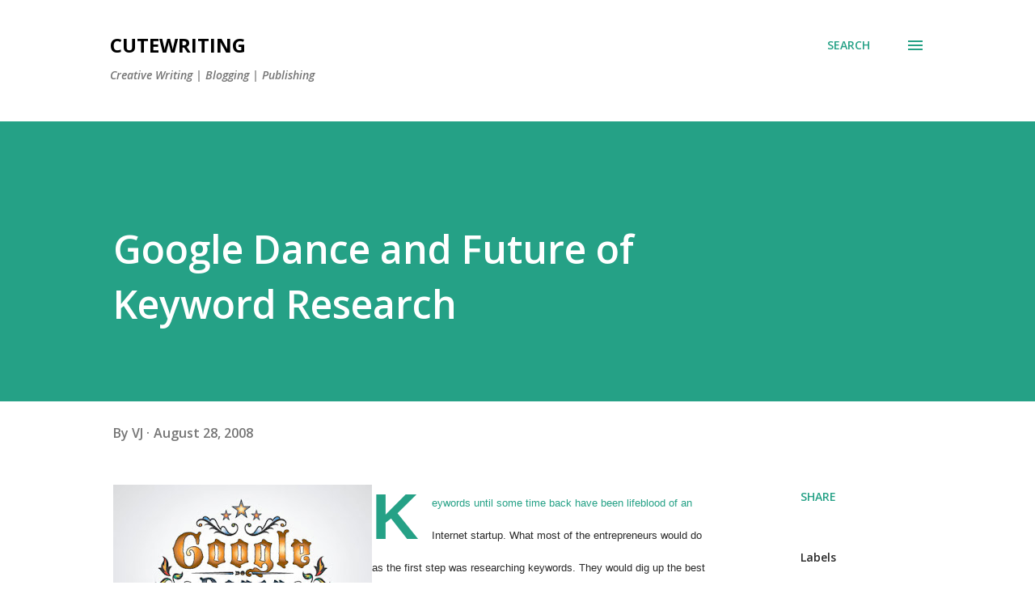

--- FILE ---
content_type: text/html; charset=utf-8
request_url: https://www.google.com/recaptcha/api2/aframe
body_size: 225
content:
<!DOCTYPE HTML><html><head><meta http-equiv="content-type" content="text/html; charset=UTF-8"></head><body><script nonce="TCWmHvcdZKYLp65-KifPQA">/** Anti-fraud and anti-abuse applications only. See google.com/recaptcha */ try{var clients={'sodar':'https://pagead2.googlesyndication.com/pagead/sodar?'};window.addEventListener("message",function(a){try{if(a.source===window.parent){var b=JSON.parse(a.data);var c=clients[b['id']];if(c){var d=document.createElement('img');d.src=c+b['params']+'&rc='+(localStorage.getItem("rc::a")?sessionStorage.getItem("rc::b"):"");window.document.body.appendChild(d);sessionStorage.setItem("rc::e",parseInt(sessionStorage.getItem("rc::e")||0)+1);localStorage.setItem("rc::h",'1768971955262');}}}catch(b){}});window.parent.postMessage("_grecaptcha_ready", "*");}catch(b){}</script></body></html>